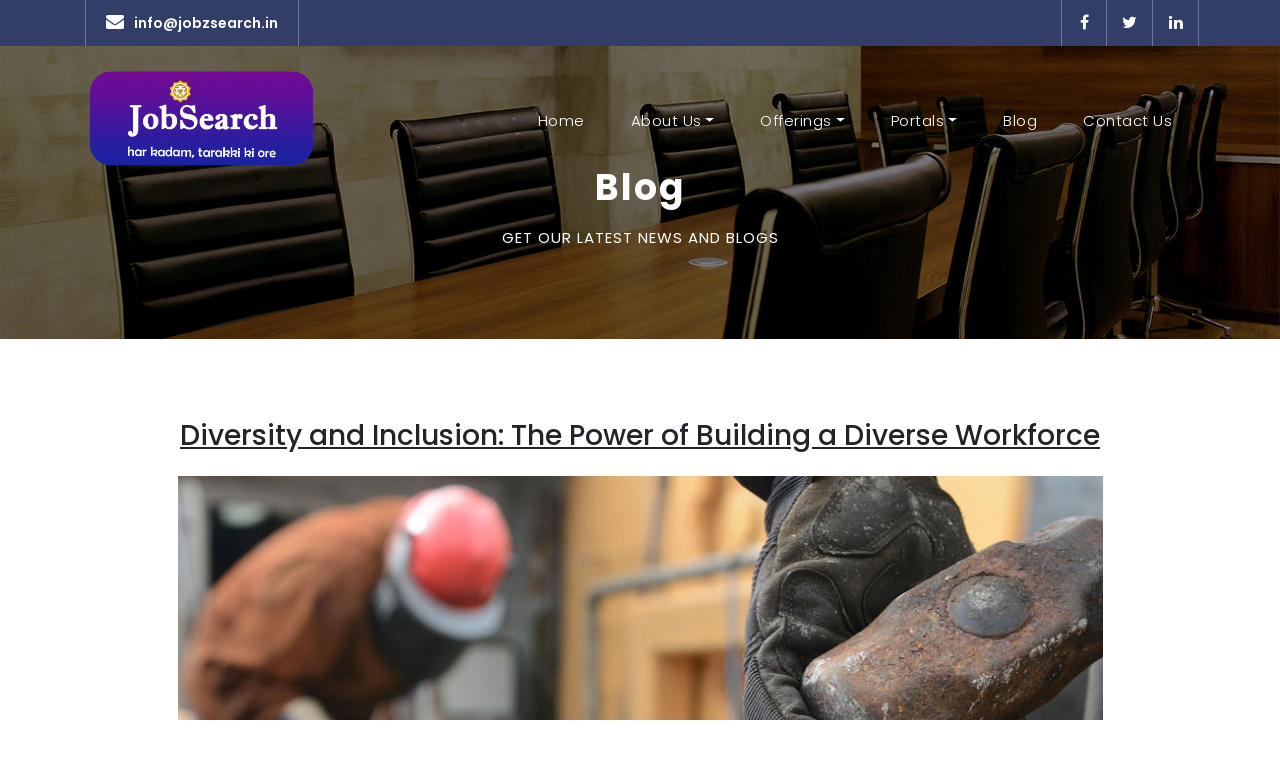

--- FILE ---
content_type: text/html; charset=UTF-8
request_url: https://www.jobzsearch.in/blog-details.php?q=blog3
body_size: 3427
content:
<!DOCTYPE html>
<html lang="en">

<head>

  <meta charset="utf-8">
  <meta name="viewport" content="width=device-width, initial-scale=1, shrink-to-fit=no">
  <meta name="description" content="">
  <meta name="author" content="">
  <link href="https://fonts.googleapis.com/css?family=Poppins:100,200,300,400,500,600,700,800,900&display=swap" rel="stylesheet">

  <title>jobZsearch | Job Search Consultancy</title>

  <!-- Bootstrap core CSS -->
  <link href="vendor/bootstrap/css/bootstrap.min.css" rel="stylesheet">

  <!-- Additional CSS Files -->
  <link rel="stylesheet" href="assets/css/fontawesome.css">
  <link rel="stylesheet" href="assets/css/style.css">
  <link rel="stylesheet" href="assets/css/owl.css">
 

</head>

<body>

  <!-- ***** Preloader Start ***** -->
  <div id="preloader">
    <div class="jumper">
      <div></div>
      <div></div>
      <div></div>
    </div>
  </div>
  <!-- ***** Preloader End ***** -->

  <!-- Header -->
  <div class="sub-header">
    <div class="container">
      <div class="row">
        <div class="col-md-8 col-xs-12">
          <ul class="left-info">
            <li><a href="#"><i class="fa fa-envelope"></i>info@jobzsearch.in</a></li>
            <!-- <li><a href="#"><i class="fa fa-phone"></i>+91 8573032294</a></li> -->
          </ul>
        </div>
        <div class="col-md-4">
          <ul class="right-icons">
            <li><a href="https://www.facebook.com/JobZsearch-103576204821419/"><i class="fa fa-facebook"></i></a></li>
            <li><a href="#"><i class="fa fa-twitter"></i></a></li>
            <li><a href="https://www.linkedin.com/company/jobzsearch/"><i class="fa fa-linkedin"></i></a></li>
          </ul>
        </div>
      </div>
    </div>
  </div>

  <header class="">
    <nav class="navbar navbar-expand-lg">
      <div class="container">
        <a class="navbar-brand" href="index.php"><img src="assets/images/logo.png" id="sitelogo" alt="sitelogo"></a>
        <button class="navbar-toggler" type="button" data-toggle="collapse" data-target="#navbarResponsive"
          aria-controls="navbarResponsive" aria-expanded="false" aria-label="Toggle navigation">
          <span class="navbar-toggler-icon"></span>
        </button>
        <div class="collapse navbar-collapse" id="navbarResponsive">
          <ul class="navbar-nav ml-auto">
            <li class="nav-item" id="index">
              <a class="nav-link" href="index.php">Home
                <span class="sr-only">(current)</span>
              </a>
            </li>
            <li class="nav-item dropdown">
              <a class="dropdown-toggle nav-link" data-toggle="dropdown" href="#" role="button" aria-haspopup="true" aria-expanded="false">About Us</a>
                <div class="dropdown-menu">
                    <a class="dropdown-item" href="about.php">Company Profile</a>
                    <a class="dropdown-item" href="clients.php">Clients</a>
                    <a class="dropdown-item" href="#">Team</a>
                    <a class="dropdown-item" href="index.php#testimonials">Testimonials</a>
                    <a class="dropdown-item" href="#">Career</a>
                </div>
            </li>
            <li class="nav-item dropdown">
              <a class="dropdown-toggle nav-link" data-toggle="dropdown" href="#" role="button" aria-haspopup="true" aria-expanded="false">Offerings</a>
                <div class="dropdown-menu">
                    <a class="dropdown-item" href="services.php">Temporary Staffing</a>
                    <a class="dropdown-item" href="services.php">Permanent Staffing</a>
                    <a class="dropdown-item" href="services.php#sec1">Contract-to-Hire</a>
                    <a class="dropdown-item" href="services.php#sec1">Executive Search</a>
                    <a class="dropdown-item" href="services.php#sec2">Specialized Skill Sets</a>
                </div>
            </li>
            <li class="nav-item dropdown">
              <a class="dropdown-toggle nav-link" data-toggle="dropdown" href="#" role="button" aria-haspopup="true" aria-expanded="false">Portals</a>
                <div class="dropdown-menu">
                    <a class="dropdown-item" href="https://portal.jobzsearch.in">Job Portal</a>
                    <a class="dropdown-item" href="https://portal.jobzsearch.in/company-review.php">Company Reviews</a>
                </div>
            </li>
            
            <li class="nav-item" id="blog">
              <a class="nav-link" href="blog.php">Blog</a>
            </li>
            <li class="nav-item" id="contact">
              <a class="nav-link" href="contact.php">Contact Us</a>
            </li>
          </ul>
        </div>
      </div>
    </nav>
  </header>  <!-- Page Content -->
  <div class="page-heading header-text">
    <div class="container">
      <div class="row">
        <div class="col-md-12">
          <h1>Blog</h1>
          <span>Get our latest news and blogs</span>
        </div>
      </div>
    </div>
  </div>

  <div class="more-info about-info">
    <div class="container">
      <div class="more-info-content">
        
        <div class="right-content col-lg-10 offset-lg-1" id="blog3" >
          <h3 style="text-align: center;text-decoration: underline;" class="my-4">Diversity and Inclusion: The Power of Building a Diverse Workforce</h3>
          <div>
            <img src="assets/images/blog-image-3-940x460.jpg" class="img-fluid" alt="">
          </div>
          <br>
          <h5>Diversity and inclusion are more than just buzzwords - they are integral to fostering a thriving and innovative work environment. In this blog post, we explore the significance of diversity in the workplace and how jobZsearch actively supports building diverse teams.</h5> <br><br>
          <ul class="col-lg-10 offset-lg-1">
            <li style="text-align: justify;"><strong>Embracing Different Perspectives: </strong><br>
              Diverse teams bring together individuals with varying backgrounds, experiences, and perspectives. This diversity of thought sparks creativity, innovation, and problem-solving capabilities. At jobZsearch, we promote diversity to help businesses gain a competitive advantage through unique insights.</li><br>
            <li style="text-align: justify;"><strong>Fostering Inclusive Cultures:</strong><br>
              Inclusive workplaces ensure that every employee feels valued and respected, regardless of their background. Our team at jobZsearch partners with employers who prioritize inclusivity, helping them create environments where every voice is heard, and every contribution is recognized.</li><br>
            <li style="text-align: justify;"><strong>Enhancing Company Reputation:</strong><br>
              A commitment to diversity and inclusion positively impacts a company's reputation in the market. Candidates are more likely to be attracted to organizations that promote diversity and offer equal opportunities. As a recruitment agency, we connect job seekers with inclusive employers, strengthening the workforce as a whole.</li><br>
            <li style="text-align: justify;"><strong>Encouraging Equal Opportunities:</strong><br>
              Diversity in the workplace goes hand in hand with providing equal opportunities to all employees. Our mission at jobZsearch is to bridge the gap and ensure that talented individuals from all backgrounds have access to promising career opportunities.</li><br>
            <li style="text-align: justify;"><strong>Driving Business Growth:</strong><br>
              Numerous studies have shown that diverse teams drive better business outcomes. Companies that prioritize diversity often experience improved productivity, employee engagement, and profitability. jobZsearch is dedicated to empowering organizations by introducing them to a diverse pool of talented candidates.</li><br>
          </ul>
          <h5>
            At jobZsearch, we firmly believe that diversity and inclusion are the keys to unlocking a brighter future for businesses and individuals alike. By promoting diversity in the workforce, we contribute to building stronger, more innovative, and inclusive workplaces in India.</h5>


        </div>


      </div>
    </div>
  </div>

  

  <!-- Footer Starts Here -->
<footer>
  <div class="container">
    <div class="row">
      <div class="col-md-3 footer-item" style="margin-top: -25px;">
        <h4><img src="assets/images/logo.png" alt="" width="50%"></h4>
        <p style="text-align: justify;">With 10+ years of experience, we lead as a top manpower solutions provider. Our services encompass recruitment, staffing, talent management, and flexible workforce solutions for businesses of all sizes.</p>
        <ul class="social-icons">
          <li><a rel="nofollow" href="https://www.facebook.com/JobZsearch-103576204821419/" target="_blank"><i class="fa fa-facebook"></i></a></li>
          <li><a href="#"><i class="fa fa-twitter"></i></a></li>
          <li><a href="https://www.linkedin.com/company/jobzsearch/"><i class="fa fa-linkedin"></i></a></li>
        </ul>
      </div>
      <div class="col-md-2 offset-md-1 footer-item">
        <h4>Services</h4>
        <ul class="menu-list">
          <li><a href="#">Bulk Hiring</a></li>
          <li><a href="#">Recruitment Process</a></li>
          <li><a href="#">Market Intelligence</a></li>
          <li><a href="#">Payroll Outsourcing</a></li>
          <li><a href="#">Senior & Middle Level Hiring</a></li>
        </ul>
      </div>
      <div class="col-md-2 footer-item">
        <h4>Useful Links</h4>
        <ul class="menu-list">
          <li><a href="#">About Us</a></li>
          <li><a href="#">Blog</a></li>
          <li><a href="#">Testimonials</a></li>
          <li><a href="#">Contact Us</a></li>
          <li><a href="#">Terms</a></li>
        </ul>
      </div>
      <div class="col-md-4 footer-item last-item">
        <h4>Contact Us</h4>
        <ul class="menu-list">
          <!-- <li><i class="fa fa-phone"></i> +91 8573032294</li> -->
          <li><i class="fa fa-envelope"></i> info@jobzsearch.in</li>
          <li><i class="fa fa-map-marker"></i> <strong>Registered Office: </strong> Latouche Road <br> Kanpur, Uttar Pradesh</li>
          <li><i class="fa fa-map-marker"></i> <strong>Branch Office: </strong> 270 Sarang Society, Sahakar Nagar, Pune, Maharashtra</li>
          <li><i class="fa fa-map-marker"></i> <strong>Branch Office: </strong> 163/27 1st floor, Sector-50<br> Gurugram, Haryana</li>
          
        </ul>
      </div>
    </div>
  </div>
</footer>

<div class="sub-footer">
  <div class="container">
    <div class="row">
      <div class="col-md-12">
        <p>
          Copyright © 2020 <a href="https://www.jobzsearch.in/">jobZsearch</a> | All Rights Reserved
        </p>
      </div>
    </div>
  </div>
</div>
  <!-- Bootstrap core JavaScript -->
  <script src="vendor/jquery/jquery.min.js"></script>
  <script src="vendor/bootstrap/js/bootstrap.bundle.min.js"></script>

  <!-- Additional Scripts -->
  <script src="assets/js/custom.js"></script>
  <script src="assets/js/owl.js"></script>
  <script src="assets/js/slick.js"></script>
  <script src="assets/js/accordions.js"></script>

  <script language="text/Javascript">
    cleared[0] = cleared[1] = cleared[2] = 0; //set a cleared flag for each field
    function clearField(t) { //declaring the array outside of the
      if (!cleared[t.id]) { // function makes it static and global
        cleared[t.id] = 1; // you could use true and false, but that's more typing
        t.value = ''; // with more chance of typos
        t.style.color = '#fff';
      }
    }
  </script>


</body>

</html>

--- FILE ---
content_type: text/css
request_url: https://www.jobzsearch.in/assets/css/style.css
body_size: 4668
content:
body {
  font-family: 'Poppins', sans-serif;
  overflow-x: hidden;
  text-rendering: optimizeLegibility;
  -webkit-font-smoothing: antialiased;
  -moz-osx-font-smoothing: grayscale;
}
p {
	margin-bottom: 0px;
	font-size: 16px;
	color: #666666;
	line-height: 30px;
}
a {
	text-decoration: none!important;
}
ul {
	padding: 0;
	margin: 0;
	list-style: none;
}

h1,h2,h3,h4,h5,h6 {
	margin: 0px;
}

a.filled-button {
	background-color: #323d68;
	color: #fff;
	font-size: 13px;
	text-transform: uppercase;
	font-weight: 700;
	padding: 12px 30px;
	border-radius: 30px;
	display: inline-block;
	transition: all 0.3s;
}

a.filled-button:hover {
	background-color: #fff;
	color: #323d68;
}

a.border-button {
	background-color: transparent;
	color: #fff;
	border: 2px solid #fff;
	font-size: 13px;
	text-transform: uppercase;
	font-weight: 700;
	padding: 10px 28px;
	border-radius: 30px;
	display: inline-block;
	transition: all 0.3s;
}

a.border-button:hover {
	background-color: #fff;
	color: #323d68;
}

.section-heading {
	text-align: center;
	margin-bottom: 60px;
}

.section-heading h2 {
	font-size: 36px;
	font-weight: 600;
	color: #1e1e1e;
}

.section-heading em {
	font-style: normal;
	color: #323d68;
}

.section-heading span {
	display: block;
	margin-top: 15px;
	text-transform: uppercase;
	font-size: 15px;
	color: #666;
	letter-spacing: 1px;
}

#preloader {
  overflow: hidden;
  background: #323d68;
  left: 0;
  right: 0;
  top: 0;
  bottom: 0;
  position: fixed;
  z-index: 9999999;
  color: #fff;
}

#preloader .jumper {
  left: 0;
  top: 0;
  right: 0;
  bottom: 0;
  display: block;
  position: absolute;
  margin: auto;
  width: 50px;
  height: 50px;
}

#preloader .jumper > div {
  background-color: #fff;
  width: 10px;
  height: 10px;
  border-radius: 100%;
  -webkit-animation-fill-mode: both;
  animation-fill-mode: both;
  position: absolute;
  opacity: 0;
  width: 50px;
  height: 50px;
  -webkit-animation: jumper 1s 0s linear infinite;
  animation: jumper 1s 0s linear infinite;
}

#preloader .jumper > div:nth-child(2) {
  -webkit-animation-delay: 0.33333s;
  animation-delay: 0.33333s;
}

#preloader .jumper > div:nth-child(3) {
  -webkit-animation-delay: 0.66666s;
  animation-delay: 0.66666s;
}

@-webkit-keyframes jumper {
  0% {
    opacity: 0;
    -webkit-transform: scale(0);
    transform: scale(0);
  }
  5% {
    opacity: 1;
  }
  100% {
    -webkit-transform: scale(1);
    transform: scale(1);
    opacity: 0;
  }
}

@keyframes jumper {
  0% {
    opacity: 0;
    -webkit-transform: scale(0);
    transform: scale(0);
  }
  5% {
    opacity: 1;
  }
  100% {
    opacity: 0;
  }
}

/* Sub Header Style */

.sub-header {
	background-color: #323d68;
	height: 46px;
	line-height: 46px;
}

.sub-header ul li {
	display: inline-block;
}

.sub-header ul.left-info li {
	border-left: 1px solid rgba(250,250,250,0.3);
	padding: 0px 20px;
}

.sub-header ul.left-info li:last-child {
	border-right: 1px solid rgba(250,250,250,0.3);
}

.sub-header ul.left-info li i {
	margin-right: 10px;
	font-size: 18px;
}

.sub-header ul.left-info li a {
	color: #fff;
	font-size: 14px;
	font-weight: 600;
}

.sub-header ul.right-icons {
	float: right;
}

.sub-header ul.right-icons li {
	margin-right: -4px;
	width: 46px;
	display: inline-block;
	text-align: center;
	border-right: 1px solid rgba(250,250,250,0.3);
}

.sub-header ul.right-icons li:first-child {
	border-left: 1px solid rgba(250,250,250,0.3);
}

.sub-header ul.right-icons li a {
	color: #fff;
	transition: all 0.3s;
}

.sub-header ul.right-icons li a:hover {
	opacity: 0.75;
}



/* Header Style */
header {
	position: absolute;
	z-index: 99999;
	width: 100%;
	background-color: transparent!important;
	height: 80px;
	-webkit-transition: all 0.3s ease-in-out 0s;
    -moz-transition: all 0.3s ease-in-out 0s;
    -o-transition: all 0.3s ease-in-out 0s;
    transition: all 0.3s ease-in-out 0s;
}
header .navbar {
	padding: 20px 0px;
}
.background-header .navbar {
	padding: 10px 0px;
}
.background-header {
	top: 0;
	position: fixed;
	background-color: #fff!important;
	box-shadow: 0px 1px 10px rgba(0,0,0,0.1);
}

.background-header #sitelogo {
    width:40%;
}
.background-header .navbar-brand h2 {
	color: #323d68!important;
}

.background-header .navbar-nav a.nav-link {
	color: #1e1e1e!important;
}
.background-header .navbar-nav .nav-link:hover,
.background-header .navbar-nav .active>.nav-link,
.background-header .navbar-nav .nav-link.active,
.background-header .navbar-nav .nav-link.show,
.background-header .navbar-nav .show>.nav-link {
	color: #323d68!important;
}
.navbar .navbar-brand {
	float: 	left;
	margin-top: 12px;
	outline: none;
	width:30%;
}
.navbar .navbar-brand h2 {
	color: #fff;
	text-transform: uppercase;
	font-size: 24px;
	font-weight: 700;
	-webkit-transition: all .3s ease 0s;
    -moz-transition: all .3s ease 0s;
    -o-transition: all .3s ease 0s;
    transition: all .3s ease 0s;
}
.navbar .navbar-brand h2 em {
	font-style: normal;
	font-size: 16px;
}
#navbarResponsive {
	z-index: 999;
	/* min-width: 550px !important; */
}
.navbar-collapse {
	text-align: center;
}
.navbar .navbar-nav .nav-item {
	margin: 0px 15px;
}
.navbar .navbar-nav a.nav-link {
	text-transform: capitalize;
	font-size: 15px;
	font-weight: 300;
	letter-spacing: 0.5px;
	color: #fff;
	transition: all 0.5s;
	margin-top: 5px;
}
.navbar .navbar-nav .nav-link:hover,
.navbar .navbar-nav .active>.nav-link,
.navbar .navbar-nav .nav-link.active,
.navbar .navbar-nav .nav-link.show,
.navbar .navbar-nav .show>.nav-link {
	color: #7d98ff;
	border-bottom: 3px solid #7d98ff;
}
.navbar .navbar-toggler-icon {
	background-image: none;
}
.navbar .navbar-toggler {
	border-color: #fff;
	background-color: #fff;	
	height: 36px;
	outline: none;
	border-radius: 0px;
	position: absolute;
	right: 30px;
	top: 20px;
}
.navbar .navbar-toggler-icon:after {
	content: '\f0c9';
	color: #323d68;
	font-size: 18px;
	line-height: 26px;
	font-family: 'FontAwesome';
}



/* Banner Style */

.img-fill{
  width: 100%;
  display: block;
  overflow: hidden;
  position: relative;
  text-align: center
}
.img-fill:before {
	content: '';
	z-index: 1;
	position: absolute;
	top: 0;
	left: 0;
	bottom:0;
	right: 0;
	background-color: rgba(0,0,0,.6)
}
.Modern-Slider .text-content{
	z-index: 2;
}

.img-fill img {
  min-height: 100%;
  min-width: 100%;
  position: relative;
  display: inline-block;
  max-width: none;
}

*,
*:before,
*:after {
  -webkit-box-sizing: border-box;
  box-sizing: border-box;
  -webkit-font-smoothing: antialiased;
  -moz-osx-font-smoothing: grayscale;
}

.Grid1k {
  padding: 0 15px;
  max-width: 1200px;
  margin: auto;
}

.blocks-box,
.slick-slider {
  margin: 0;
  padding: 0!important;
}

.slick-slide {
  float: left;
  padding: 0;
}

.Modern-Slider .item .img-fill {
	background-size: cover;
	background-position: center center;
	background-repeat: no-repeat;
	height:95vh;
}

.Modern-Slider .item-1 .img-fill {
	background-image: url(../images/slider-image-1-1920x900.jpg);
}

.Modern-Slider .item-2 .img-fill {
	background-image: url(../images/main-bg.jpg);
}

.Modern-Slider .item-3 .img-fill {
	background-image: url(../images/slider-image-3-1920x900.jpg);
}

.Modern-Slider .NextArrow{
  position:absolute;
  top:50%;
  right:30px;
  border:0 none;
  background-color: transparent;
  text-align:center;
  font-size: 36px;
  font-family: 'FontAwesome';
  color:#FFF;
  z-index:5;
  outline: none;
  cursor: pointer;
}

.Modern-Slider .NextArrow:before{
  content:'\f105';
}

.Modern-Slider .PrevArrow {
  position:absolute;
  top:50%;
  left:30px;
  border:0 none;
  background-color: transparent;
  text-align:center;
  font-size: 36px;
  font-family: 'FontAwesome';
  color:#FFF;
  z-index:5;
  outline: none;
  cursor: pointer;
}

.Modern-Slider .PrevArrow:before{
  content:'\f104';
}

ul.slick-dots {
  display: none!important;
}

.Modern-Slider .text-content {
	text-align: left;
  	width: 75%;
  	position: absolute;
  	top: 50%;
  	left: 50%;
  	transform: translate(-50%, -50%);
}

.Modern-Slider .item h6 {
  margin-bottom: 15px;
  font-size: 22px;
  text-transform: uppercase;
  font-weight: 700;
  letter-spacing: 1px;
  color:#7d98ff;
  animation:fadeOutRight 1s both;
}

.Modern-Slider .item h4 {
  margin-bottom: 30px;
  font-size: 35px;
  font-weight: 700;
  letter-spacing: 2.5px;
  color:#FFF;
  overflow:hidden;
  animation:fadeOutLeft 1s both;
}

.Modern-Slider .item p {
	max-width: 570px;
	color: #fff;
	font-size: 15px;
	font-weight: 400;
	line-height: 30px;
	margin-bottom: 40px;
}

.Modern-Slider .item a {
  margin: 0 5px;
}

.Modern-Slider .item.slick-active h6{
  animation:fadeInDown 1s both 1s;
}

.Modern-Slider .item.slick-active h4{
  animation:fadeInLeft 1s both 1.5s;
}

.Modern-Slider .item.slick-active{
  animation:Slick-FastSwipeIn 1s both;
}

.Modern-Slider .buttons {
  position: relative;
}

.Modern-Slider {background:#000;}


/* ==== Slick Slider Css Ruls === */
.slick-slider{position:relative;display:block;-webkit-user-select:none;-moz-user-select:none;-ms-user-select:none;user-select:none;-webkit-touch-callout:none;-khtml-user-select:none;-ms-touch-action:pan-y;touch-action:pan-y;-webkit-tap-highlight-color:transparent}
.slick-list{position:relative;display:block;overflow:hidden;margin:0;padding:0}
.slick-list:focus{outline:none}.slick-list.dragging{cursor:hand}
.slick-slider .slick-track,.slick-slider .slick-list{-webkit-transform:translate3d(0,0,0);-ms-transform:translate3d(0,0,0);transform:translate3d(0,0,0)}
.slick-track{position:relative;top:0;left:0;display:block}
.slick-track:before,.slick-track:after{display:table;content:''}.slick-track:after{clear:both}
.slick-loading .slick-track{visibility:hidden}
.slick-slide{display:none;float:left /* If RTL Make This Right */ ;height:100%;min-height:1px}
.slick-slide.dragging img{pointer-events:none}
.slick-initialized .slick-slide{display:block}
.slick-loading .slick-slide{visibility:hidden}
.slick-vertical .slick-slide{display:block;height:auto;border:1px solid transparent}




/* Request Form */

.request-form {
	background-color: #323d68;
	padding: 40px 0px;
	color: #fff;
}

.request-form h4 {
	font-size: 22px;
	font-weight: 600;
}

.request-form span {
	font-size: 15px;
	font-weight: 400;
	display: inline-block;
	margin-top: 10px;
}

.request-form a.border-button {
	margin-top: 12px;
	float: right;
}




/* Services */

.service-header{
	background-color: white;
	border: 3px solid #323d68;
	border-radius: 20px;
	padding: 20px;
	margin-bottom: 5rem;
}

.border-service{
	border-bottom: 3px solid #323d68 !important;
	padding-bottom: 20px;
}

.services {
	margin-top: 100px;
}

.service-item img {
	width: 100%;
	max-width: 200px;
	padding-bottom: 50px;
	overflow: hidden;
	
	
}

.service-item .down-content {
	background-color: #ebebeb;
	padding: 30px;
}

.service-item .down-content h4 {
	font-size: 20px;
	font-weight: 700;
	letter-spacing: 0.25px;
	margin-bottom: 15px;
}

.service-item .down-content p {
	margin-bottom: 20px;
}

.page-link:hover,
.page-link {
	color: #323d68;
}

.btn-primary {
	border-color: #323d68;
	background-color: #323d68;
}

.btn-primary:hover,
.btn-primary:focus,
.btn-primary:active,
.btn-primary:active:focus{
	opacity: 0.6;
	border-color: #323d68;
	background-color: #323d68;
}


/* Fun Facts */

.fun-facts {
	margin-top: 100px;
	background-image: url(../images/about-fullscreen-image-1-1920x600.jpg);
	background-position: center center;
	background-repeat: no-repeat;
	background-size: cover;
	background-attachment: fixed;
	padding: 140px 0px;
	color: #fff;
	position: relative;
}

.fun-facts .container {
	position: relative;
	z-index: 2;
}

.fun-facts:before {
	content: '';
	position: absolute;
	top: 0;
	left: 0;
	right: 0;
	bottom: 0;
	background-color: rgba(0,0,0,0.5);
	z-index: 1;
}

.fun-facts span {
	text-transform: uppercase;
	font-size: 15px;
	color: #fff;
	letter-spacing: 1px;
	margin-bottom: 10px;
	display: block;
}

.fun-facts h2 {
	font-size: 36px;
	font-weight: 600;
	margin-bottom: 35px;
}

.fun-facts em {
	font-style: normal;
	color: #7d98ff;
}

.fun-facts p {
	color: #fff;
	margin-bottom: 40px;
}

.fun-facts .left-content {
	margin-right: 45px;
}

.count-area-content {
	text-align: center;
	background-color: rgba(250,250,250,0.1);
	padding: 25px 30px 35px 30px;
	margin: 15px 0px;
}

.count-digit {
    margin: 5px 0px;
    color: #7d98ff;
    font-weight: 700;
    font-size: 36px;
}
.count-title {
    font-size: 20px;
    font-weight: 600;
    color: #fff;
    letter-spacing: 0.5px;
}



/* More Info */

.more-info {
	margin: 80px 0;
}

.more-info .left-image img {
	width: 100%;
	overflow: hidden;
}

.more-info .more-info-content {
	background-color: #ebebeb;
}

.about-info .more-info-content {
	background-color: transparent;
}

.about-info .right-content {
	padding: 0px!important;
	margin-right: 30px;
}

.more-info .right-content {
	padding: 45px 45px 45px 30px;
}

.more-info .right-content span {
	text-transform: uppercase;
	font-size: 15px;
	color: #666;
	letter-spacing: 1px;
	margin-bottom: 10px;
	display: block;
}

.more-info .right-content h2 {
	font-size: 36px;
	font-weight: 600;
	margin-bottom: 35px;
}

.more-info .right-content em {
	font-style: normal;
	color: #323d68;
}

.more-info .right-content p {
	margin-bottom: 30px;
}


/* Testimonials Style */

.about-testimonials {
	margin-top: 0px!important;
}

.testimonials {
	/* margin-top: 140px; */
	background-color: #ebebeb;
	padding: 80px 0px;
}
.testimonial-item .inner-content {
	text-align: center;
	background-color: #fff;	
	padding: 20px;
	border-radius: 5px;
	min-height: 375px;

}
.testimonial-item p {
	font-size: 14px;
	font-weight: 400;
	text-align: justify;
}
.testimonial-item h4 {
	font-size: 19px;
	font-weight: 700;
	color: #1e1e1e;
	letter-spacing: 0.5px;
	margin-bottom: 0px;
}
.testimonial-item span {
	display: inline-block;
	margin-top: 8px;
	margin-bottom: 10px;
	font-weight: 600;
	font-size: 14px;
	color: #323d68;
}
.testimonial-item img {
	max-width: 60px;
	border-radius: 50%;
	margin: 25px auto 0px auto;
}




/* Call Back Style */

.callback-services {
	border-top: 1px solid #eee;
	padding-top: 140px;
}

.contact-us {
	background-color: #ebebeb;
	padding: 50px 0px;
}

.contact-us .contact-form {
	background-color: transparent!important;
	padding: 0!important;
}

.callback-form {
	margin-top: 20px;
	border-radius: 20px;
}

.callback-form .contact-form {
	background-color: #323d68;
	padding: 60px;
	border-radius: 5px;
	text-align: center;
}

.callback-form .contact-form input {
	border-radius: 20px;
	height: 40px;
	line-height: 40px;
	display: inline-block;
	padding: 0px 15px;
	color: #6a6a6a;
	font-size: 13px;
	text-transform: none;
	box-shadow: none;
	border: none;
	margin-bottom: 35px;
}

.callback-form .contact-form input:focus {
	outline: none;
	box-shadow: none;
	border: none;
}

.callback-form .contact-form textarea {
	border-radius: 20px;
	height: 120px;
	max-height: 200px;
	min-height: 120px;
	display: inline-block;
	padding: 15px;
	color: #6a6a6a;
	font-size: 13px;
	text-transform: none;
	box-shadow: none;
	border: none;
	margin-bottom: 35px;
}

.callback-form .contact-form textarea:focus {
	outline: none;
	box-shadow: none;
	border: none;
}

.callback-form .contact-form ::-webkit-input-placeholder { /* Edge */
  color: #aaa;
}
.callback-form .contact-form :-ms-input-placeholder { /* Internet Explorer 10-11 */
  color: #aaa;
}
.callback-form .contact-form ::placeholder {
  color: #aaa;
}

.callback-form .contact-form button.border-button {
	background-color: transparent;
	color: #fff;
	border: 2px solid #fff;
	font-size: 13px;
	text-transform: uppercase;
	font-weight: 700;
	padding: 10px 28px;
	border-radius: 30px;
	display: inline-block;
	transition: all 0.3s;
	outline: none;
	box-shadow: none;
	text-shadow: none;
	cursor: pointer;
}

.callback-form .contact-form button.border-button:hover {
	background-color: #fff;
	color: #323d68;
}

.contact-us .contact-form button.filled-button {
	background-color: #323d68;
	color: #fff;
	border: none;
	font-size: 13px;
	text-transform: uppercase;
	font-weight: 700;
	padding: 12px 30px;
	border-radius: 30px;
	display: inline-block;
	transition: all 0.3s;
	outline: none;
	box-shadow: none;
	text-shadow: none;
	cursor: pointer;
}

.contact-us .contact-form button.filled-button:hover {
	background-color: #fff;
	color: #323d68;
}



/* Partners Style */

.contact-partners {
	margin-top: -8px!important;
}

.partners {
	margin-top: 140px;
	background-color: #ebebeb;
	padding: 60px 0px;
}

.partners .owl-item {
	text-align: center;
	cursor: pointer;
}

.partners .partner-item img {
	max-width: 156px;
	margin: auto;
}

.service-form{
	margin-top: 100px;
}

/* Footer Style */

footer {
	background-color: #232323;
	padding: 60px 0px 20px;
	color: #fff;
}

footer h4 {
	color: #fff;
	font-size: 20px;
	font-weight: 600;
	letter-spacing: 0.25px;
	margin-bottom: 35px;
}
footer p {
	color: #fff;
}

footer ul.social-icons {
	margin-top: 25px;
}

footer ul.social-icons li {
	display: inline-block;
	margin-right: 5px;
}

footer ul.social-icons li:last-child {
	margin-right: 0px;
}

footer ul.social-icons li a {
	width: 34px;
	height: 34px;
	display: inline-block;
	line-height: 34px;
	text-align: center;
	background-color: #fff;
	color: #232323;
	border-radius: 50%;
	transition: all 0.3s;
}

footer ul.social-icons li a:hover {
	background-color: #323d68;
}

footer ul.menu-list li {
	margin-bottom: 13px;
}

footer ul.menu-list li:last-child {
	margin-bottom: 0px;
}

footer ul.menu-list li a {
	font-size: 14px;
	color: #fff;
	transition: all 0.3s;
}

footer ul.menu-list li a:hover {
	color: #323d68;
}

footer .contact-form input {
	border-radius: 20px;
	height: 40px;
	line-height: 40px;
	display: inline-block;
	padding: 0px 15px;
	color: #aaa!important;
	background-color: #343434;
	font-size: 13px;
	text-transform: none;
	box-shadow: none;
	border: none;
	margin-bottom: 15px;
}

footer .contact-form input:focus {
	outline: none;
	box-shadow: none;
	border: none;
	background-color: #343434;
}

footer .contact-form textarea {
	border-radius: 20px;
	height: 120px;
	max-height: 200px;
	min-height: 120px;
	display: inline-block;
	padding: 15px;
	color: #aaa!important;
	background-color: #343434;
	font-size: 13px;
	text-transform: none;
	box-shadow: none;
	border: none;
	margin-bottom: 15px;
}

footer .contact-form textarea:focus {
	outline: none;
	box-shadow: none;
	border: none;
	background-color: #343434;
}

footer .contact-form ::-webkit-input-placeholder { /* Edge */
  color: #aaa;
}
footer .contact-form :-ms-input-placeholder { /* Internet Explorer 10-11 */
  color: #aaa;
}
footer .contact-form ::placeholder {
  color: #aaa;
}

footer .contact-form button.filled-button {
	background-color: transparent;
	color: #fff;
	background-color: #323d68;
	border: none;
	font-size: 13px;
	text-transform: uppercase;
	font-weight: 700;
	padding: 12px 30px;
	border-radius: 30px;
	display: inline-block;
	transition: all 0.3s;
	outline: none;
	box-shadow: none;
	text-shadow: none;
	cursor: pointer;
}

footer .contact-form button.filled-button:hover {
	background-color: #fff;
	color: #323d68;
}



/* Sub-footer Style */

.sub-footer {
	background-color: #343434;
	text-align: center;
	padding: 10px 0px;
}

.sub-footer p {
	color: #fff;
	font-weight: 300;
	letter-spacing: 0.5px;
}

.sub-footer a {
	color: #fff;
}


.page-heading {
	text-align: center;
	background-image: url(../images/banner-image-1-1920x500.jpg);
	background-position: center center;
	background-repeat: no-repeat;
	background-size: cover;
	padding: 120px 0px 90px 0px;
	color: #fff;
	position: relative;
}
.page-heading .container {
	position: relative;
	z-index: 2;
}

.page-heading:before {
	content: '';
	position: absolute;
	top: 0;
	left: 0;
	right: 0;
	bottom: 0;
	background-color: rgba(0,0,0,0.5);
	z-index: 1;
}

.page-heading h1 {
	text-transform: capitalize;
	font-size: 36px;
	font-weight: 700;
	letter-spacing: 2px;
	margin-bottom: 18px;
}

.page-heading span {
	font-size: 15px;
	text-transform: uppercase;
	letter-spacing: 1px;
	color: #fff;
	display: block;
}


/* team */

.team {
	background-color: #ebebeb;
	margin-top: 140px;
	margin-bottom: -140px;
	padding: 80px 0px;
}

.team-item img {
	width: 100%;
	overflow: hidden;
}

.team-item .down-content {
	background-color: #fff;
	padding: 30px;
}

.team-item .down-content h4 {
	font-size: 20px;
	font-weight: 700;
	letter-spacing: 0.25px;
	margin-bottom: 10px;
}

.team-item .down-content span {
	color: #323d68;
	font-weight: 600;
	font-size: 14px;
	display: block;
	margin-bottom: 15px;
}

.team-item .down-content p {
	margin-bottom: 20px;
}


/* Single Service */

.single-services {
	margin-top: 140px;
}

#tabs ul {
  margin: 0;
  padding: 0;
}
#tabs ul li {
  margin-bottom: 10px;
  display: inline-block;
  width: 100%;
}
#tabs ul li:last-child {
  margin-bottom: 0px;
}
#tabs ul li a {
	text-transform: capitalize;
	width: 100%;
	padding: 20px;
	display: inline-block;
	background-color: #323d68;
  	font-size: 18px;
  	color: #b9b9b9;
  	letter-spacing: 0.5px;
  	font-weight: 700;
  	transition: all 0.3s;
}
#tabs ul li a i {
	float: right;
	margin-top: 5px;
}
#tabs ul .ui-tabs-active span {
  background: #faf5b2;
  border: #faf5b2;
  line-height: 90px;
  border-bottom: none;
}
#tabs ul .ui-tabs-active a {
  color: #fff;
}
#tabs ul .ui-tabs-active span {
  color: #1e1e1e;
}
.tabs-content {
	margin-left: 30px;
  text-align: left;
  display: inline-block;
  transition: all 0.3s;
}
.tabs-content img {
	max-width: 100%;
	overflow: hidden;
}
.tabs-content h4 {
	font-size: 20px;
	font-weight: 700;
	letter-spacing: 0.25px;
	margin-bottom: 15px;
	margin-top: 30px;
}
.tabs-content h4 a {
	color: inherit;	
}
.tabs-content p {
  font-size: 14px;
  color: #7a7a7a;
  margin-bottom: 0px;
}

.dropdown-item.active, 
.dropdown-item:active {
	background-color: #323d68;
}

.dropdown-item{
min-height: 40px !important;
}

.dropdown-menu{
	border: 0 !important;
}
/* Contact Information */

.contact-information {
	margin-top: 100px;
}

.contact-information .contact-item {
	padding: 30px;
	background-color: #ebebeb;
	text-align: center;
}

.contact-information .contact-item i {
	color: #323d68;
	font-size: 48px;
	margin-bottom: 40px;
}

.contact-information .contact-item h4 {
	font-size: 20px;
	font-weight: 700;
	letter-spacing: 0.25px;
	margin-bottom: 15px;
}

.contact-information .contact-item p {
	margin-bottom: 20px;
}

.contact-information .contact-item a {
	font-weight: 600;
	color: #323d68;
	font-size: 15px;
}


/* branch Information */

.branch-information {
	margin: 50px auto;
	
}

.branch-information .branch-item {
	padding: 40px 20px;
	background-color: #fcfcfc;
	text-align: center;
	border: 2px solid #323d68;
	border-radius: 20px;
}

.branch-information .branch-item i {
	color: #323d68;
	font-size: 48px;
	margin-bottom: 40px;
}

.branch-information .branch-item h4 {
	font-size: 20px;
	font-weight: 700;
	letter-spacing: 0.25px;
	margin-bottom: 15px;
}

.branch-information .branch-item p {
	margin-bottom: 20px;
}

.branch-information .branch-item a {
	font-weight: 600;
	color: #575757;
	font-size: 15px;
}

#sitelogo{
		width: 70%;
		margin-top: -15px !important;
	}

/* Responsive Style */
@media (max-width: 768px) {
	.sub-header {
		display: none;
	}
	.Modern-Slider .item h6 {
	  margin-bottom: 15px;
	  font-size: 18px;
	}
	.Modern-Slider .item h4 {
	  margin-bottom: 25px;
	  font-size: 28px;
	  line-height: 36px;
	  letter-spacing: 1px;
	}
	.Modern-Slider .item p {
		max-width: 570px;
		line-height: 25px;
		margin-bottom: 30px;
	}
	.Modern-Slider .NextArrow{
	  right:5px;
	}
	.Modern-Slider .PrevArrow {
	  left:5px;
	}
	.request-form {
		text-align: center;
	}
	.request-form a.border-button {
		float: none;
		margin-top: 30px;
	}
	.services .service-item {
		margin-bottom: 30px;
	}
	.fun-facts .left-content {
		margin-right: 0px;
		margin-bottom: 30px;
	}
	.more-info .right-content  {
		padding: 30px;
	}
	footer {
		padding: 80px 0px 20px 0px;
	}
	footer .footer-item {
		border-bottom: 1px solid #343434;
		margin-bottom: 30px;
		padding-bottom: 30px;
	}
	footer .last-item {
		border-bottom: none;
	}

	footer ul.menu-list li i{
		margin-right: 15px;
	}
	.about-info .right-content {
		margin-right: 0px;
		margin-bottom: 30px;
	}
	.team .team-item {
		margin-bottom: 30px;
	}
	.tabs-content {
		margin-left: 0px;
		margin-top: 30px;
	}
	.contact-item {
		margin-bottom: 30px;
	}
}

@media (max-width: 992px) {
	.navbar .navbar-brand {
		position: absolute;
		left: 30px;
		top: 10px;
	}
	.navbar .navbar-brand {
		width: auto;
	}
	.navbar:after {
		display: none;
	}
	#navbarResponsive {
	    z-index: 99999;
	    position: absolute;
	    top: 80px;
	    left: 0;
	    width: 100%;
	    text-align: center;
	    background-color: #fff;
	    box-shadow: 0px 10px 10px rgba(0,0,0,0.1);
	}
	.navbar .navbar-nav .nav-item {
		border-bottom: 1px solid #eee;
	}
	.navbar .navbar-nav .nav-item:last-child {
		border-bottom: none;
	}
	.navbar .navbar-nav a.nav-link {
		padding: 15px 0px;
		color: #1e1e1e!important;
	}
	.navbar .navbar-nav .nav-link:hover,
	.navbar .navbar-nav .active>.nav-link,
	.navbar .navbar-nav .nav-link.active,
	.navbar .navbar-nav .nav-link.show,
	.navbar .navbar-nav .show>.nav-link {
		color: #323d68!important;
		border-bottom: none!important;
	}
	
}

h5 a { color: #323d68; } 
h5 a:hover { color: inherit; } 

--- FILE ---
content_type: text/javascript
request_url: https://www.jobzsearch.in/assets/js/custom.js
body_size: 665
content:
jQuery( document ).ready(function( $ ) {
	"use strict";

    $(function() {
        $( "#tabs" ).tabs();
    });

    $("#preloader").animate({
        'opacity': '0'
    }, 600, function(){
        setTimeout(function(){
            $("#preloader").css("visibility", "hidden").fadeOut();
        }, 300);
    });
    
    $(window).scroll(function() {
      var scroll = $(window).scrollTop();
      var box = $('.header-text').height();
      var header = $('header').height();

      if (scroll >= box - header) {
        $("header").addClass("background-header");
        $('#sitelogo').attr('src','assets/images/logo.png');
        $('#sitelogo').attr('width','50%');
        $('#sitelogo').css('margin-top','-15px');
      } else {
        $("header").removeClass("background-header");
        $('#sitelogo').attr('src','assets/images/logo.png');
        $('#sitelogo').attr('width','60%');
      }
    });

	if ($('.owl-testimonials').length) {
        $('.owl-testimonials').owlCarousel({
            loop: true,
            nav: false,
            dots: true,
            items: 1,
            margin: 30,
            autoplay: false,
            smartSpeed: 700,
            autoplayTimeout: 6000,
            responsive: {
                0: {
                    items: 1,
                    margin: 0
                },
                460: {
                    items: 1,
                    margin: 0
                },
                576: {
                    items: 2,
                    margin: 20
                },
                992: {
                    items: 2,
                    margin: 30
                }
            }
        });
    }

    $(".Modern-Slider").slick({
        autoplay:true,
        autoplaySpeed:10000,
        speed:600,
        slidesToShow:1,
        slidesToScroll:1,
        pauseOnHover:false,
        dots:true,
        pauseOnDotsHover:true,
        cssEase:'linear',
       // fade:true,
        draggable:false,
        prevArrow:'<button class="PrevArrow"></button>',
        nextArrow:'<button class="NextArrow"></button>', 
    });

    
    
    var currentPage = window.location.href;

    // Identify the active page based on the URL
    if (currentPage.indexOf('index') !== -1) {
        document.getElementById('index').classList.add('active');
    } else if (currentPage.indexOf('about') !== -1) {
        document.getElementById('about').classList.add('active');
    } else if (currentPage.indexOf('services') !== -1) {
        document.getElementById('services').classList.add('active');
    } else if (currentPage.indexOf('jobs') !== -1) {
        document.getElementById('jobs').classList.add('active');
    } else if (currentPage.indexOf('contact') !== -1) {
        document.getElementById('contact').classList.add('active');
    }
});